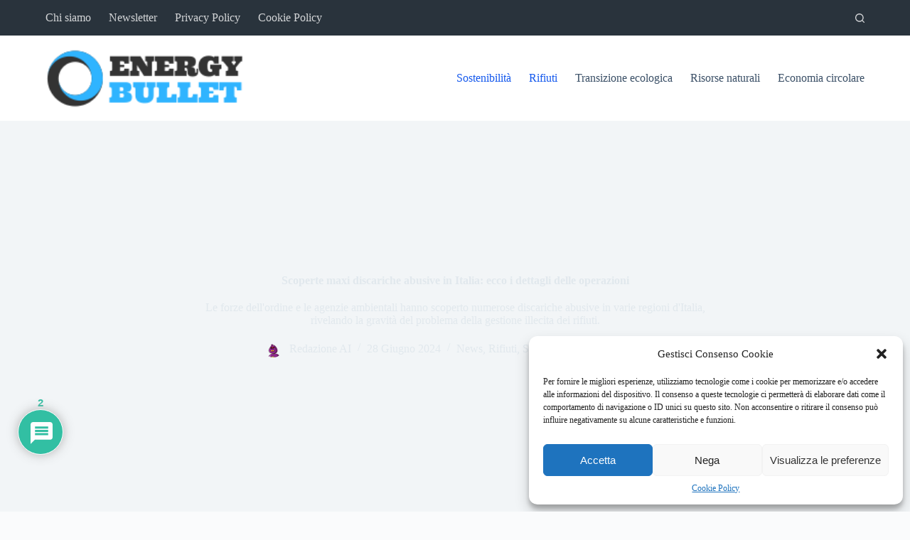

--- FILE ---
content_type: text/css
request_url: https://www.energy-bullet.it/wp-content/themes/s1/style.css?ver=6.9
body_size: -260
content:
/**
 * Theme Name: s1
 * Description: s1
 * Author: Creative Themes
 * Template: blocksy
 * Text Domain: blocksy
 */

.bullet{
	border: 1px solid #ccc;
    padding: 10px;
    background: #ffffff;
}

--- FILE ---
content_type: application/javascript; charset=utf-8
request_url: https://www.energy-bullet.it/wp-content/plugins/aifet/public/js/aifet-public.js?ver=1.0.19
body_size: 285
content:
(function( $ ) {
	'use strict';
	// incipit comments
	window.customAifetClickAnimate = function() {
		jQuery('#wpd-bubble').click();
		$('html, body').animate({
			scrollTop: $('#wpdcom').offset().top - 90
			}, 1010, function () {
		});
		// if ($('#tab-title-reviews').length) {
		// 	$('#tab-title-reviews a').trigger('click');
		// }
		// $('html, body').animate({
		// 	scrollTop: $('#wpdcom').offset().top - 70
		// }, 400, function () {
		// 	// restoreHtmlAndBodyScrollBehaviors();
		// 	$('#wpd-bubble-wrapper').removeClass('wpd-bubble-hover');
		// 	if (true) {
		// 		if ($('#wpd-editor-0_0').length) {
		// 			wpDiscuzEditor.createEditor('#wpd-editor-0_0').focus();
		// 		}
		// 	} else if ($('#wc-textarea-0_0').length) {
		// 		$('#wc-textarea-0_0').trigger('focus');
		// 	}
		// });
	}
	$(window).load(function(){
		$('.comments-incipits-im').click(function(){
			// jQuery('#wpd-bubble').click();
			customAifetClickAnimate();
		});
		$('.comments-incipits ul li').click(function(){
			customAifetClickAnimate();
			window.toFillAifetComment = $(this).text();
			// remove final .. from comments
			toFillAifetComment = toFillAifetComment.replace(/[\. ]+$/, '')+' ';
			setTimeout(function(){
				if(wpDiscuzEditor && wpDiscuzEditor.currentEditor) {
					// wpDiscuzEditor.currentEditor.setContents([
					// 	{insert: comment}
					// 	// { insert: 'World!', attributes: { bold: true } },
					// 	// { insert: '\n' },
					// ]);
					wpDiscuzEditor.currentEditor.setContents([]);
					wpDiscuzEditor.currentEditor.updateContents([
						{insert: toFillAifetComment}
					]);
					wpDiscuzEditor.currentEditor.setSelection(wpDiscuzEditor.currentEditor.getLength(), 0);
				}
				if(jQuery('#wc-textarea-0_0').length){
					jQuery('#wc-textarea-0_0').val(toFillAifetComment);
				}
				setTimeout(function(){
					if(jQuery('#wc-textarea-0_0').length) {
						jQuery('#wc-textarea-0_0').val(toFillAifetComment);
					}
				},500);
				// jQuery('#wpd-bubble').click();
			},1100);
		});
	});

})( jQuery );


--- FILE ---
content_type: text/javascript; charset=UTF-8
request_url: https://m.bullet-network.com/form/generate.js?id=2
body_size: 2047
content:

            var scr  = document.currentScript;
            var html = "<style type=\"text/css\" scoped>    .mauticform_wrapper { max-width: 600px; margin: 10px auto; }    .mauticform-innerform {}    .mauticform-post-success {}    .mauticform-name { font-weight: bold; font-size: 1.5em; margin-bottom: 3px; }    .mauticform-description { margin-top: 2px; margin-bottom: 10px; }    .mauticform-error { margin-bottom: 10px; color: red; }    .mauticform-message { margin-bottom: 10px; color: green; }    .mauticform-row { display: block; margin-bottom: 20px; }    .mauticform-label { font-size: 1.1em; display: block; font-weight: bold; margin-bottom: 5px; }    .mauticform-row.mauticform-required .mauticform-label:after { color: #e32; content: \" *\"; display: inline; }    .mauticform-helpmessage { display: block; font-size: 0.9em; margin-bottom: 3px; }    .mauticform-errormsg { display: block; color: red; margin-top: 2px; }    .mauticform-selectbox, .mauticform-input, .mauticform-textarea { width: 100%; padding: 0.5em 0.5em; border: 1px solid #CCC; background: #fff; box-shadow: 0px 0px 0px #fff inset; border-radius: 4px; box-sizing: border-box; }    .mauticform-checkboxgrp-row {}    .mauticform-checkboxgrp-label { font-weight: normal; }    .mauticform-checkboxgrp-checkbox {}    .mauticform-radiogrp-row {}    .mauticform-radiogrp-label { font-weight: normal; }    .mauticform-radiogrp-radio {}    .mauticform-button-wrapper .mauticform-button.btn-default, .mauticform-pagebreak-wrapper .mauticform-pagebreak.btn-default { color: #5d6c7c;background-color: #ffffff;border-color: #dddddd;}    .mauticform-button-wrapper .mauticform-button, .mauticform-pagebreak-wrapper .mauticform-pagebreak { display: inline-block;margin-bottom: 0;font-weight: 600;text-align: center;vertical-align: middle;cursor: pointer;background-image: none;border: 1px solid transparent;white-space: nowrap;padding: 6px 12px;font-size: 13px;line-height: 1.3856;border-radius: 3px;-webkit-user-select: none;-moz-user-select: none;-ms-user-select: none;user-select: none;}    .mauticform-button-wrapper .mauticform-button.btn-default[disabled], .mauticform-pagebreak-wrapper .mauticform-pagebreak.btn-default[disabled] { background-color: #ffffff; border-color: #dddddd; opacity: 0.75; cursor: not-allowed; }    .mauticform-pagebreak-wrapper .mauticform-button-wrapper {  display: inline; }</style><style type=\"text/css\" scoped>    .mauticform-field-hidden { display:none }</style><div id=\"mauticform_wrapper_newsletterstrategicaiframe\" class=\"mauticform_wrapper\">    <form autocomplete=\"false\" role=\"form\" method=\"post\" action=\"https://m.bullet-network.com/form/submit?formId=2\" id=\"mauticform_newsletterstrategicaiframe\" data-mautic-form=\"newsletterstrategicaiframe\" enctype=\"multipart/form-data\"><div class=\"mauticform-error\" id=\"mauticform_newsletterstrategicaiframe_error\"></div>            <div class=\"mauticform-message\" id=\"mauticform_newsletterstrategicaiframe_message\"></div><div class=\"mauticform-innerform\">            <div class=\"mauticform-page-wrapper mauticform-page-1\" data-mautic-form-page=\"1\">                <div id=\"mauticform_newsletterstrategicaiframe_intro\" class=\"mauticform-row mauticform-freehtml mauticform-field-1\">    <div name=\"mauticform[intro]\" value=\"\" id=\"mauticform_input_newsletterstrategicaiframe_intro\" class=\"mauticform-freehtml\">          <p>Ricevi gratuitamente le news che ti interessano. Nessuno spam, puoi disiscriverti in ogni momento.</p>      </div></div>                                    <div id=\"mauticform_newsletterstrategicaiframe_nome\" class=\"mauticform-row mauticform-text mauticform-field-2 mauticform-required\" data-validate=\"nome\" data-validation-type=\"text\">  <label id=\"mauticform_label_newsletterstrategicaiframe_nome\" for=\"mauticform_input_newsletterstrategicaiframe_nome\" class=\"mauticform-label\">Nome</label>        <input type=\"text\" name=\"mauticform[nome]\" value=\"\" id=\"mauticform_input_newsletterstrategicaiframe_nome\" class=\"mauticform-input\">    <span class=\"mauticform-errormsg\" style=\"display:none;\">Questo è obbligatorio</span></div>                                    <div id=\"mauticform_newsletterstrategicaiframe_cognome\" class=\"mauticform-row mauticform-text mauticform-field-3 mauticform-required\" data-validate=\"cognome\" data-validation-type=\"text\">  <label id=\"mauticform_label_newsletterstrategicaiframe_cognome\" for=\"mauticform_input_newsletterstrategicaiframe_cognome\" class=\"mauticform-label\">Cognome</label>        <input type=\"text\" name=\"mauticform[cognome]\" value=\"\" id=\"mauticform_input_newsletterstrategicaiframe_cognome\" class=\"mauticform-input\">    <span class=\"mauticform-errormsg\" style=\"display:none;\">Questo è obbligatorio</span></div>                                    <div id=\"mauticform_newsletterstrategicaiframe_email\" class=\"mauticform-row mauticform-email mauticform-field-4 mauticform-required\" data-validate=\"email\" data-validation-type=\"email\">  <label id=\"mauticform_label_newsletterstrategicaiframe_email\" for=\"mauticform_input_newsletterstrategicaiframe_email\" class=\"mauticform-label\">Email</label>        <input type=\"email\" name=\"mauticform[email]\" value=\"\" id=\"mauticform_input_newsletterstrategicaiframe_email\" class=\"mauticform-input\">    <span class=\"mauticform-errormsg\" style=\"display:none;\">Questo è obbligatorio</span></div>                    <div id=\"mauticform_newsletterstrategicaiframe_consenso\" class=\"mauticform-row mauticform-checkboxgrp mauticform-field-5\">                          <div class=\"mauticform-checkboxgrp-row\">    <input class=\"consent_m_from mauticform-checkboxgrp-checkbox\" name=\"mauticform[consenso][]\" id=\"mauticform_checkboxgrp_checkbox_consenso_10\" type=\"checkbox\" value=\"1\">        <label class=\"mauticform-checkboxgrp-label\" id=\"mauticform_checkboxgrp_label_consenso_10\" for=\"mauticform_checkboxgrp_checkbox_consenso_10\">Acconsento alla comunicazione dei miei dati a terzi affinché li trattino per proprie finalità di marketing tramite modalità automatizzate e tradizionali di contatto.</label>    </div>    <span class=\"mauticform-errormsg\" style=\"display:none;\"></span></div>                                <div style=\"display:none\" id=\"mauticform_newsletterstrategicaiframe_consenso1\" class=\"mauticform-row mauticform-checkboxgrp mauticform-field-6\">          <label class=\"mauticform-label\" for=\"mauticform_checkboxgrp_checkbox_consenso1_No1\">Consenso</label>                          <div class=\"mauticform-checkboxgrp-row\">    <input class=\"consent_m_to mauticform-checkboxgrp-checkbox\" name=\"mauticform[consenso1][]\" id=\"mauticform_checkboxgrp_checkbox_consenso1_No0\" type=\"checkbox\" value=\"No\">        <label class=\"mauticform-checkboxgrp-label\" id=\"mauticform_checkboxgrp_label_consenso1_No0\" for=\"mauticform_checkboxgrp_checkbox_consenso1_No0\">No</label>    </div>                      <div class=\"mauticform-checkboxgrp-row\">    <input class=\"consent_m_to mauticform-checkboxgrp-checkbox\" name=\"mauticform[consenso1][]\" id=\"mauticform_checkboxgrp_checkbox_consenso1_Yes1\" type=\"checkbox\" value=\"Yes\">        <label class=\"mauticform-checkboxgrp-label\" id=\"mauticform_checkboxgrp_label_consenso1_Yes1\" for=\"mauticform_checkboxgrp_checkbox_consenso1_Yes1\">Yes</label>    </div>    <span class=\"mauticform-errormsg\" style=\"display:none;\"></span></div>                    <input name=\"mauticform[source]\" value=\"\" id=\"mauticform_input_newsletterstrategicaiframe_source\" class=\"mauticform-hidden\" type=\"hidden\">                <div id=\"mauticform_newsletterstrategicaiframe_submit\" class=\"mauticform-row mauticform-button-wrapper mauticform-field-8\">  <button class=\"btn btn-default mauticform-button\" name=\"mauticform[submit]\" value=\"1\" id=\"mauticform_input_newsletterstrategicaiframe_submit\" type=\"submit\">Invia</button></div>                  </div></div><input type=\"hidden\" name=\"mauticform[formId]\" id=\"mauticform_newsletterstrategicaiframe_id\" value=\"2\">        <input type=\"hidden\" name=\"mauticform[return]\" id=\"mauticform_newsletterstrategicaiframe_return\" value=\"\">        <input type=\"hidden\" name=\"mauticform[formName]\" id=\"mauticform_newsletterstrategicaiframe_name\" value=\"newsletterstrategicaiframe\">            </form></div>";

            if (scr !== undefined) {
                scr.insertAdjacentHTML("afterend", html);
                
                var inlineScript0 = document.createTextNode("    /** This section is only needed once per page if manually copying **/    if (typeof MauticSDKLoaded == 'undefined') {        var MauticSDKLoaded = true;        var head            = document.getElementsByTagName('head')[0];        var script          = document.createElement('script');        script.type         = 'text/javascript';        script.src          = 'https://m.bullet-network.com/media/js/mautic-form.js?v5a466caf';        script.onload       = function() {            MauticSDK.onLoad();        };        head.appendChild(script);        var MauticDomain = 'https://m.bullet-network.com';        var MauticLang   = {            'submittingMessage': \"Si prega di attendere...\"        }    }else if (typeof MauticSDK != 'undefined') {        MauticSDK.onLoad();    }");
                var script0       = document.createElement('script');
                script0.appendChild(inlineScript0);
                document.getElementsByTagName('head')[0].appendChild(script0);
            } else {
                document.write("<script type=\"text/javascript\">    /** This section is only needed once per page if manually copying **/    if (typeof MauticSDKLoaded == 'undefined') {        var MauticSDKLoaded = true;        var head            = document.getElementsByTagName('head')[0];        var script          = document.createElement('script');        script.type         = 'text/javascript';        script.src          = 'https://m.bullet-network.com/media/js/mautic-form.js?v5a466caf';        script.onload       = function() {            MauticSDK.onLoad();        };        head.appendChild(script);        var MauticDomain = 'https://m.bullet-network.com';        var MauticLang   = {            'submittingMessage': \"Si prega di attendere...\"        }    }else if (typeof MauticSDK != 'undefined') {        MauticSDK.onLoad();    }</script>"+html);
            }
        